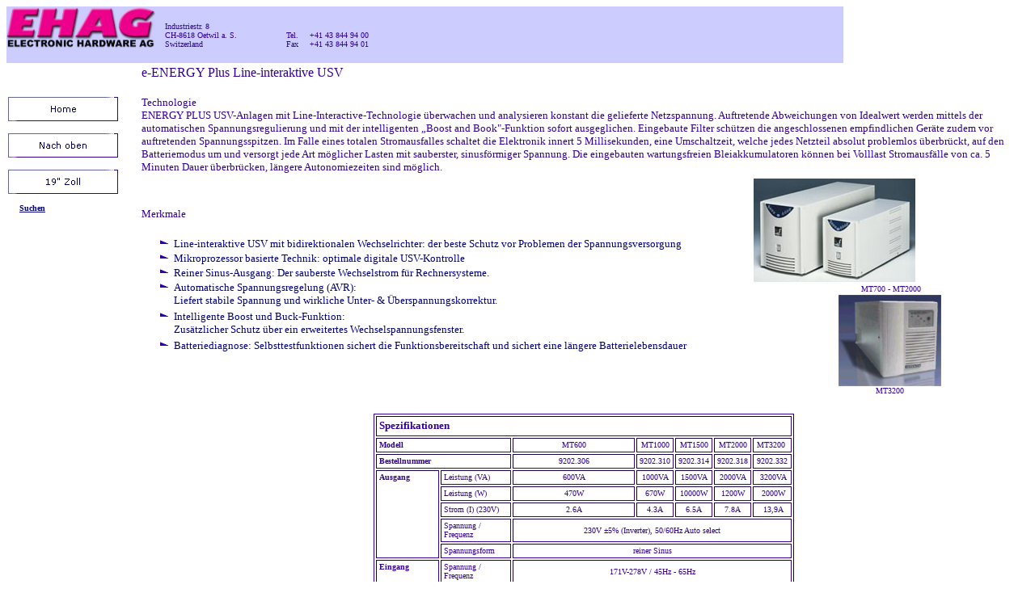

--- FILE ---
content_type: text/html
request_url: http://ehag.ch/HTML-Files/USV/energy_plus.htm
body_size: 4798
content:
<html>

<head>
<META http-equiv="Content-Type" content="text/html; charset=iso-8859-1">
<title>Fingerprint & Zutrittskontrolle durch EHAG Electronic Hardware - Zeiterfassung, USV, Schliesssysteme, Kartenleser, Identifikation</title>
<META NAME="description" CONTENT="Fingerprint & Zutrittskontrolle durch EHAG Electronic Hardware - Zeiterfassung, USV, Schliesssysteme, Kartenleser, Identifikation">
<META NAME="keywords" CONTENT="Zutrittskontrolle, Schliesssysteme, Fingerprint, Biometrie, Kartendrucker, Zeiterfassung, USV, RFID, Identifikation, Kartenleser, Identifikation, Zutrittskontrollen">
<META NAME="abstract" CONTENT="Fingerprint, Zeiterfassung, USV">
<META NAME="author" CONTENT="EHAG Electronic Hardware AG 8618 Oetwil am See">
<meta name="page-topic" content="Biometrie - Fingerprint - Zutrittskontrolle">
<meta name="robots" content="index, follow">
<meta name="dc.title" content="Fingerprint & Zutrittskontrolle durch EHAG Electronic Hardware - Zeiterfassung, USV, Schliesssysteme, Kartenleser, Identifikation">
<meta name="dc.description" content="Fingerprint & Zutrittskontrolle durch EHAG Electronic Hardware - Zeiterfassung, USV, Schliesssysteme, Kartenleser, Identifikation">
<meta name="dc.publisher" content="EHAG Electronic Hardware AG 8618 Oetwil am See - Fingerprint">
<meta name="dc.identifier" content="http://www.ehag.ch"><meta name="GENERATOR" content="Microsoft FrontPage 5.0">
<meta name="ProgId" content="FrontPage.Editor.Document">
<!--mstheme--><link rel="stylesheet" type="text/css" href="../../_themes/ehag/ehag1011.css"><meta name="Microsoft Theme" content="ehag 1011, default">
<meta name="Microsoft Border" content="tl, default">
</head>

<body><!--msnavigation--><table border="0" cellpadding="0" cellspacing="0" width="100%"><tr><td>
<table border="0" width="1035" height="64" bgcolor="#CCCCFF" style="border-collapse: collapse" cellpadding="0">
	<tr>
		<td width="188" rowspan="2" height="47">
		<img border="0" src="../../images/EHAG/EHAG_425-7,2x2,0-OU-blau.jpg" width="184" height="52"></td>
		<td width="144" height="43" rowspan="2" valign="bottom"><font size="1">
		Industriestr. 8<br>
		CH-8618 Oetwil a. S.<br>
		Switzerland</font></td>
		<td width="28" height="43" rowspan="2" valign="bottom"><font size="1">
		Tel.<br>
		Fax</font></td>
		<td width="181" height="23">&nbsp;</td>
		<td width="448" rowspan="2" height="47">&nbsp;</td>
	</tr>
	<tr>
		<td width="181" height="20" valign="bottom"><font size="1">+41 43 844 94 
		00<br>
		+41 43 844 94 01</font></td>
	</tr>
	<tr>
		<td width="1035" colspan="5" height="9">&nbsp;</td>
	</tr>
</table>

</td></tr><!--msnavigation--></table><!--msnavigation--><table border="0" cellpadding="0" cellspacing="0" width="100%"><tr><td valign="top" width="1%">
<p align="left">&nbsp;</p>
<p align="left">
<script language="JavaScript"><!--
MSFPhover = 
  (((navigator.appName == "Netscape") && 
  (parseInt(navigator.appVersion) >= 3 )) || 
  ((navigator.appName == "Microsoft Internet Explorer") && 
  (parseInt(navigator.appVersion) >= 4 ))); 
function MSFPpreload(img) 
{
  var a=new Image(); a.src=img; return a; 
}
// --></script><script language="JavaScript"><!--
if(MSFPhover) { MSFPnav1n=MSFPpreload("../../_derived/home_cmp_ehag010_vbtn.gif"); MSFPnav1h=MSFPpreload("../../_derived/home_cmp_ehag010_vbtn_a.gif"); }
// --></script><a href="../../" language="JavaScript" onmouseover="if(MSFPhover) document['MSFPnav1'].src=MSFPnav1h.src" onmouseout="if(MSFPhover) document['MSFPnav1'].src=MSFPnav1n.src"><img src="../../_derived/home_cmp_ehag010_vbtn.gif" width="140" height="45" border="0" alt="Home" name="MSFPnav1"></a><br><script language="JavaScript"><!--
if(MSFPhover) { MSFPnav2n=MSFPpreload("../../_derived/up_cmp_ehag010_vbtn.gif"); MSFPnav2h=MSFPpreload("../../_derived/up_cmp_ehag010_vbtn_a.gif"); }
// --></script><a href="usv-anla.htm" language="JavaScript" onmouseover="if(MSFPhover) document['MSFPnav2'].src=MSFPnav2h.src" onmouseout="if(MSFPhover) document['MSFPnav2'].src=MSFPnav2n.src"><img src="../../_derived/up_cmp_ehag010_vbtn.gif" width="140" height="45" border="0" alt="Nach oben" name="MSFPnav2"></a><br><script language="JavaScript"><!--
if(MSFPhover) { MSFPnav3n=MSFPpreload("_derived/19_zoll.htm_cmp_ehag010_vbtn.gif"); MSFPnav3h=MSFPpreload("_derived/19_zoll.htm_cmp_ehag010_vbtn_a.gif"); }
// --></script><a href="19_zoll.htm" language="JavaScript" onmouseover="if(MSFPhover) document['MSFPnav3'].src=MSFPnav3h.src" onmouseout="if(MSFPhover) document['MSFPnav3'].src=MSFPnav3n.src"><img src="_derived/19_zoll.htm_cmp_ehag010_vbtn.gif" width="140" height="45" border="0" alt="19&quot; Zoll" name="MSFPnav3"></a>&nbsp;&nbsp;
<em>&nbsp;</em><font size="1"><a href="../../search.htm"><font color="#000080"><b>Suchen</b></font></a></font>
</p>

</td><td valign="top" width="24"></td><!--msnavigation--><td valign="top"><table border="0" width="100%">
  <tr>
    <td width="100%">



      <h2><font face="Verdana" size="3">e-ENERGY Plus Line-interaktive USV</font></h2>
      <b>
      <h3 style="margin-top: 0; margin-bottom: 0"><font face="Verdana" size="2">
      Technologie
      </font></h3>
</b>
      <p style="margin-top: 0; margin-bottom: 0"><font face="Verdana" size="2">ENERGY PLUS USV-Anlagen mit Line-Interactive-Technologie überwachen und
analysieren konstant die gelieferte Netzspannung. Auftretende Abweichungen von
Idealwert werden mittels der automatischen Spannungsregulierung und mit der
intelligenten &#8222;Boost and Book&quot;-Funktion sofort ausgeglichen. Eingebaute
Filter schützen die angeschlossenen empfindlichen Geräte zudem vor
auftretenden Spannungsspitzen. Im Falle eines totalen Stromausfalles schaltet
die Elektronik innert 5 Millisekunden, eine Umschaltzeit, welche jedes Netzteil
absolut problemlos überbrückt, auf den Batteriemodus um und versorgt jede Art
möglicher Lasten mit sauberster, sinusförmiger Spannung. Die eingebauten
wartungsfreien Bleiakkumulatoren können bei Volllast Stromausfälle von ca. 5
Minuten Dauer überbrücken, längere Autonomiezeiten sind möglich.<br>
      </font></p>
    </td>
  </tr>
</table>
      <b>
      <table border="0" width="100%">
        <tr>
          <td width="69%">
      <b>
      <h3><font size="2" face="Verdana">Merkmale</font></h3>
      	<ul>
			<li></b><font color="#000080" face="Verdana" size="2">Line-interaktive USV mit bidirektionalen
  Wechselrichter:
  der beste Schutz vor Problemen der Spannungsversorgung</font>
      </li>
			<li><font color="#000080" face="Verdana" size="2">Mikroprozessor basierte Technik: optimale digitale
  USV-Kontrolle</font>
      </li>
			<li><font color="#000080" face="Verdana" size="2">Reiner Sinus-Ausgang: Der sauberste Wechselstrom für
  Rechnersysteme.</font>
      </li>
			<li><font color="#000080" face="Verdana" size="2">Automatische Spannungsregelung (AVR):<br>
  Liefert stabile Spannung und wirkliche Unter- &amp; Überspannungskorrektur.</font>
      		</li>
			<li><font color="#000080" face="Verdana" size="2">Intelligente Boost und Buck-Funktion:<br>
  Zusätzlicher Schutz über ein erweitertes Wechselspannungsfenster.</font>
      </li>
			<li><font color="#000080" face="Verdana" size="2">Batteriediagnose: Selbsttestfunktionen sichert die
  Funktionsbereitschaft und sichert eine längere Batterielebensdauer</font>
      </li>
			</ul>
			</td>
          <td width="31%"><img border="0" src="../../prod/ups/eff/images/MTSerie_200x128.jpg" width="200" height="128">
            <p style="margin: 0" align="center"><font face="Verdana" size="2">&nbsp;</font><font face="Verdana" size="1">MT700
            - MT2000</font><font face="Verdana" size="2"><br>
            </font></p>
            <p align="center" style="margin-top: 0; margin-bottom: 0"><font face="Verdana"><img border="0" src="../../images/MainPower/MT3000-150w.jpg" align="middle" width="127" height="113"></font></p>
            <p align="center" style="margin: 0"><font size="1" face="Verdana">MT3200</font></p>
          </td>
        </tr>
      </table>
</b>
<p style="margin-left: 22; margin-top: 1; margin-bottom: 1">&nbsp;</p>
<div align="center">
  <center><table border="1" height="732" width="520">
  <col width="208" style="mso-width-source:userset;mso-width-alt:7606;width:156pt">
  <col width="346" style="mso-width-source:userset;mso-width-alt:12653;width:260pt">
  <col width="355" style="mso-width-source:userset;mso-width-alt:12982;width:266pt">
  <col width="56" style="mso-width-source:userset;mso-width-alt:2048;width:42pt">
  <col width="63" span="2" style="mso-width-source:userset;mso-width-alt:2304;
 width:47pt">
  <tr height="17" style="height:12.75pt">
    <td height="15" colspan="7" width="100%" valign="top">
      <p style="margin: 2"><font size="2" face="Verdana"><b>Spezifikationen</b></font></td>
  </tr>
  <tr height="17" style="height:12.75pt">
    <td height="15" colspan="2" width="40%" valign="top">
      <p style="margin-left: 2; margin-right: 2; margin-top: 1; margin-bottom: 1"><b><font face="Verdana" size="1">Modell</font></b></p>
    </td>
    <td align="center" height="15" width="12%" valign="middle">
      <p style="margin-left: 2; margin-right: 2; margin-top: 1; margin-bottom: 1"><font face="Verdana" size="1">MT600</font></p>
    </td>
    <td align="center" height="15" width="12%" valign="middle">
      <p style="margin-left: 2; margin-right: 2; margin-top: 1; margin-bottom: 1"><font face="Verdana" size="1">MT1000</font></p>
    </td>
    <td align="center" height="15" width="12%" valign="middle">
      <p style="margin-left: 2; margin-right: 2; margin-top: 1; margin-bottom: 1"><font face="Verdana" size="1">MT1500</font></p>
    </td>
    <td align="center" height="15" width="12%" valign="middle"><p style="margin-left: 2; margin-right: 2; margin-top: 1; margin-bottom: 1"><font face="Verdana" size="1">MT2000</font></p>
    </td>
    <td align="center" height="15" width="12%" valign="middle">
      <p style="margin-left: 2; margin-right: 2; margin-top: 1; margin-bottom: 1"><font size="1" face="Verdana">MT3200&nbsp;</font></td>
  </tr>
  <tr height="17" style="height:12.75pt">
    <td height="15" colspan="2" width="40%" valign="top">
      <p style="margin-left: 2; margin-right: 2; margin-top: 1; margin-bottom: 1"><b><font face="Verdana" size="1">Bestellnummer</font></b></p>
    </td>
    <td align="center" x:num="9202.3060000000005" height="15" width="12%" valign="middle">
      <p style="margin-left: 2; margin-right: 2; margin-top: 1; margin-bottom: 1"><font face="Verdana" size="1">9202.306</font></p>
    </td>
    <td align="center" x:num="9202.3060000000005" height="15" width="12%" valign="middle">
      <p style="margin-left: 2; margin-right: 2; margin-top: 1; margin-bottom: 1"><font face="Verdana" size="1">9202.310</font></p>
    </td>
    <td align="center" x:num="9202.3140000000003" height="15" width="12%" valign="middle">
      <p style="margin-left: 2; margin-right: 2; margin-top: 1; margin-bottom: 1"><font face="Verdana" size="1">9202.314</font></p>
    </td>
    <td align="center" x:num="9202.3179999999993" height="15" width="12%" valign="middle">
      <p style="margin-left: 2; margin-right: 2; margin-top: 1; margin-bottom: 1"><font face="Verdana" size="1">9202.318</font></p>
    </td>
    <td align="center" x:num="9202.3179999999993" height="15" width="12%" valign="middle"><p style="margin-left: 2; margin-right: 2; margin-top: 1; margin-bottom: 1"><font size="1" face="Verdana">9202.332</font></td>
  </tr>
  <tr height="17" style="height:12.75pt">
    <td height="99" width="20%" rowspan="5" valign="top">
      <p style="margin-left: 2; margin-right: 2; margin-top: 1; margin-bottom: 1"><b><font face="Verdana" size="1">Ausgang</font></b></p>
    </td>
    <td height="15" width="20%">
      <p style="margin-left: 2; margin-right: 2; margin-top: 1; margin-bottom: 1"><font face="Verdana" size="1">Leistung (VA)</font></p>
    </td>
    <td align="center" height="15" width="12%" valign="middle">
      <p style="margin-left: 2; margin-right: 2; margin-top: 1; margin-bottom: 1"><font face="Verdana" size="1">600VA</font></p>
    </td>
    <td align="center" height="15" width="12%" valign="middle">
      <p style="margin-left: 2; margin-right: 2; margin-top: 1; margin-bottom: 1"><font face="Verdana" size="1">1000VA</font></p>
    </td>
    <td align="center" height="15" width="12%" valign="middle">
      <p style="margin-left: 2; margin-right: 2; margin-top: 1; margin-bottom: 1"><font face="Verdana" size="1">1500VA</font></p>
    </td>
    <td align="center" height="15" width="12%" valign="middle">
      <p style="margin-left: 2; margin-right: 2; margin-top: 1; margin-bottom: 1"><font face="Verdana" size="1">2000VA</font></p>
    </td>
    <td align="center" height="15" width="12%" valign="middle">
      <p style="margin-left: 2; margin-right: 2; margin-top: 1; margin-bottom: 1"><font size="1" face="Verdana">&nbsp;3200VA</font></td>
  </tr>
  <tr height="17" style="height:12.75pt">
    <td height="15" width="20%">
      <p style="margin-left: 2; margin-right: 2; margin-top: 1; margin-bottom: 1"><font face="Verdana" size="1">Leistung (W)</font></p>
    </td>
    <td align="center" height="15" width="12%" valign="middle">
      <p style="margin-left: 2; margin-right: 2; margin-top: 1; margin-bottom: 1"><font face="Verdana" size="1">470W</font></p>
    </td>
    <td align="center" height="15" width="12%" valign="middle">
      <p style="margin-left: 2; margin-right: 2; margin-top: 1; margin-bottom: 1"><font face="Verdana" size="1">670W</font></p>
    </td>
    <td align="center" height="15" width="12%" valign="middle">
      <p style="margin-left: 2; margin-right: 2; margin-top: 1; margin-bottom: 1"><font face="Verdana" size="1">10000W</font></p>
    </td>
    <td align="center" height="15" width="12%" valign="middle">
      <p style="margin-left: 2; margin-right: 2; margin-top: 1; margin-bottom: 1"><font face="Verdana" size="1">1200W</font></p>
    </td>
    <td align="center" height="15" width="12%" valign="middle">
      <p style="margin-left: 2; margin-right: 2; margin-top: 1; margin-bottom: 1"><font size="1" face="Verdana">&nbsp;2000W</font></td>
  </tr>
  <tr height="17" style="height:12.75pt">
    <td height="15" width="20%">
      <p style="margin-left: 2; margin-right: 2; margin-top: 1; margin-bottom: 1"><font face="Verdana" size="1">Strom (I) (230V)</font></p>
    </td>
    <td align="center" height="15" width="12%" valign="middle">
      <p style="margin-left: 2; margin-right: 2; margin-top: 1; margin-bottom: 1"><font face="Verdana" size="1">2.6A</font></p>
    </td>
    <td align="center" height="15" width="12%" valign="middle">
      <p style="margin-left: 2; margin-right: 2; margin-top: 1; margin-bottom: 1"><font face="Verdana" size="1">4.3A</font></p>
    </td>
    <td align="center" height="15" width="12%" valign="middle">
      <p style="margin-left: 2; margin-right: 2; margin-top: 1; margin-bottom: 1"><font face="Verdana" size="1">6.5A</font></p>
    </td>
    <td align="center" height="15" width="12%" valign="middle">
      <p style="margin-left: 2; margin-right: 2; margin-top: 1; margin-bottom: 1"><font face="Verdana" size="1">7.8A</font></p>
    </td>
    <td align="center" height="15" width="12%" valign="middle">
      <p style="margin-left: 2; margin-right: 2; margin-top: 1; margin-bottom: 1"><font size="1" face="Verdana">&nbsp;13,9A</font></td>
  </tr>
  <tr height="17" style="height:12.75pt">
    <td height="15" width="20%">
      <p style="margin-left: 2; margin-right: 2; margin-top: 1; margin-bottom: 1"><font face="Verdana" size="1">Spannung / Frequenz</font></p>
    </td>
    <td x:str="230V ±5% (Inverter), 50/60Hz Auto select " align="center" colspan="5" height="15" width="60%">
      <p style="margin-left: 2; margin-right: 2; margin-top: 1; margin-bottom: 1"><font face="Verdana" size="1">230V
      ±5% (Inverter), 50/60Hz Auto select</font></p>
    </td>
  </tr>
  <tr height="17" style="height:12.75pt">
    <td height="15" width="20%">
      <p style="margin-left: 2; margin-right: 2; margin-top: 1; margin-bottom: 1"><font face="Verdana" size="1">Spannungsform</font></p>
    </td>
    <td align="center" colspan="5" height="15" width="60%">
      <p style="margin-left: 2; margin-right: 2; margin-top: 1; margin-bottom: 1"><font face="Verdana" size="1">reiner
      Sinus</font></p>
    </td>
  </tr>
  <tr height="17" style="height:12.75pt">
    <td height="36" width="20%" rowspan="2" valign="top">
      <p style="margin-left: 2; margin-right: 2; margin-top: 1; margin-bottom: 1"><b><font face="Verdana" size="1">Eingang</font></b></p>
    </td>
    <td height="15" width="20%">
      <p style="margin-left: 2; margin-right: 2; margin-top: 1; margin-bottom: 1"><font face="Verdana" size="1">Spannung / Frequenz</font></p>
    </td>
    <td align="center" colspan="5" height="15" width="60%">
      <p style="margin-left: 2; margin-right: 2; margin-top: 1; margin-bottom: 1"><font face="Verdana" size="1">171V-278V / 45Hz - 65Hz</font></p>
    </td>
  </tr>
  <tr height="17" style="height:12.75pt">
    <td x:str="Boost &amp; Buck " height="15" width="20%">
      <p style="margin-left: 2; margin-right: 2; margin-top: 1; margin-bottom: 1"><font face="Verdana" size="1">Boost &amp; Buck</font></p>
    </td>
    <td align="center" colspan="5" height="15" width="60%">
      <p style="margin-left: 2; margin-right: 2; margin-top: 1; margin-bottom: 1"><font face="Verdana" size="1">± 13%</font></p>
    </td>
  </tr>
  <tr height="17" style="height:12.75pt">
    <td height="15" colspan="2" width="40%" valign="top">
      <p style="margin-left: 2; margin-right: 2; margin-top: 1; margin-bottom: 1"><font face="Verdana"><b><font size="1">Umschaltzeit
      </font> </b> <font size="1"> (Netz zu USV (typ.))</font></font></p>
    </td>
    <td align="center" colspan="5" height="15" width="60%">
      <p style="margin-left: 2; margin-right: 2; margin-top: 1; margin-bottom: 1"><font face="Verdana" size="1">5ms bei Stromausfall /<span style="mso-spacerun: yes">&nbsp;
      </span>ms bei Über- oder Unterspannung</font></p>
    </td>
  </tr>
  <tr height="17" style="height:12.75pt">
    <td height="141" width="20%" rowspan="7" valign="top">
      <p style="margin-left: 2; margin-right: 2; margin-top: 1; margin-bottom: 1"><b><font face="Verdana" size="1">Batterien</font></b></p>
    </td>
    <td height="15" width="20%">
      <p style="margin-left: 2; margin-right: 2; margin-top: 1; margin-bottom: 1"><font face="Verdana" size="1">Autonomie</font></p>
    </td>
    <td align="center" height="15" width="12%">
      <p align="center" style="margin-left: 2; margin-right: 2; margin-top: 1; margin-bottom: 1"><font face="Verdana" size="1">8 min.</font></p>
    </td>
    <td align="center" height="15" width="12%">
      <p style="margin-left: 2; margin-right: 2; margin-top: 1; margin-bottom: 1"><font face="Verdana" size="1">5 min.</font></p>
    </td>
    <td align="center" height="15" width="12%">
      <p style="margin-left: 2; margin-right: 2; margin-top: 1; margin-bottom: 1"><font face="Verdana" size="1">5 min.</font></p>
    </td>
    <td align="center" height="15" width="12%">
      <p style="margin-left: 2; margin-right: 2; margin-top: 1; margin-bottom: 1"><font face="Verdana" size="1">5 min.</font></p>
    </td>
    <td align="center" height="15" width="12%">
      <p style="margin-left: 2; margin-right: 2; margin-top: 1; margin-bottom: 1"><font size="1" face="Verdana">8min</font></td>
  </tr>
  <tr height="17" style="height:12.75pt">
    <td height="15" width="20%">
      <p style="margin-left: 2; margin-right: 2; margin-top: 1; margin-bottom: 1"><font face="Verdana" size="1">Erweiterung</font></p>
    </td>
    <td align="center" height="15" colspan="5" width="60%">
      <p style="margin-left: 2; margin-right: 2; margin-top: 1; margin-bottom: 1"><font face="Verdana" size="1">möglich</font></p>
    </td>
  </tr>
  <tr height="17" style="height:12.75pt">
    <td height="15" width="20%">
      <p style="margin-left: 2; margin-right: 2; margin-top: 1; margin-bottom: 1"><font face="Verdana" size="1">Spannung</font></p>
    </td>
    <td align="center" height="15" width="100%">
      <p style="margin-left: 2; margin-right: 2; margin-top: 1; margin-bottom: 1"><font face="Verdana" size="1">24V=</font></p>
    </td>
    <td align="center" height="15" width="100%">
      <p style="margin-left: 2; margin-right: 2; margin-top: 1; margin-bottom: 1"><font face="Verdana" size="1">36V=</font></p>
    </td>
    <td align="center" height="15" width="100%">
      <p style="margin-left: 2; margin-right: 2; margin-top: 1; margin-bottom: 1"><font face="Verdana" size="1">48V=</font></p>
    </td>
    <td align="center" height="15" width="100%">
      <p style="margin-left: 2; margin-right: 2; margin-top: 1; margin-bottom: 1"><font face="Verdana" size="1">60V=</font></p>
    </td>
    <td align="center" height="15" width="100%">
      <p style="margin-left: 2; margin-right: 2; margin-top: 1; margin-bottom: 1"><font size="1" face="Verdana">96V=</font></td>
  </tr>
  <tr height="17" style="height:12.75pt">
    <td height="15" width="20%">
      <p style="margin-left: 2; margin-right: 2; margin-top: 1; margin-bottom: 1"><font face="Verdana" size="1">Type</font></p>
    </td>
    <td align="center" colspan="5" height="15" width="60%">
      <p style="margin-left: 2; margin-right: 2; margin-top: 1; margin-bottom: 1"><font face="Verdana" size="1">12V/7Ah Bleiakkus, wartungsfrei</font></p>
    </td>
  </tr>
  <tr height="17" style="height:12.75pt">
    <td height="15" width="20%">
      <p style="margin-left: 2; margin-right: 2; margin-top: 1; margin-bottom: 1"><font face="Verdana" size="1">Wiederaufladezeit</font></p>
    </td>
    <td align="center" colspan="5" height="15" width="60%">
      <p style="margin-left: 2; margin-right: 2; margin-top: 1; margin-bottom: 1"><font face="Verdana" size="1">8 - 10 Stunden (für 80% Kapazität)</font></p>
    </td>
  </tr>
  <tr height="17" style="height:12.75pt">
    <td height="15" width="20%">
      <p style="margin-left: 2; margin-right: 2; margin-top: 1; margin-bottom: 1"><font face="Verdana" size="1">Schutzschaltung</font></p>
    </td>
    <td align="center" colspan="5" height="15" width="60%">
      <p style="margin-left: 2; margin-right: 2; margin-top: 1; margin-bottom: 1"><font face="Verdana" size="1">gegen Überladung und
      Tiefentladung</font></p>
    </td>
  </tr>
  <tr height="17" style="height:12.75pt">
    <td height="15" width="20%">
      <p style="margin-left: 2; margin-right: 2; margin-top: 1; margin-bottom: 1"><font face="Verdana" size="1">Test</font></p>
    </td>
    <td align="center" colspan="5" height="15" width="60%">
      <p style="margin-left: 2; margin-right: 2; margin-top: 1; margin-bottom: 1"><font face="Verdana" size="1">automatisch oder manuell</font></p>
    </td>
  </tr>
  <tr height="17" style="height:12.75pt">
    <td height="15" colspan="2" width="40%" valign="top">
      <p style="margin-left: 2; margin-right: 2; margin-top: 1; margin-bottom: 1"><b><font face="Verdana" size="1">Wirkungsgrad</font></b></p>
    </td>
    <td align="center" colspan="5" height="15" width="60%">
      <p style="margin-left: 2; margin-right: 2; margin-top: 1; margin-bottom: 1"><font face="Verdana" size="1">&gt;95%
      (typ.)</font></p>
    </td>
  </tr>
  <tr height="17" style="height:12.75pt">
    <td height="15" colspan="2" width="40%" valign="top">
      <p style="margin-left: 2; margin-right: 2; margin-top: 1; margin-bottom: 1"><b><font face="Verdana" size="1">Geräusch</font></b></p>
    </td>
    <td align="center" colspan="5" height="15" width="60%">
      <p style="margin-left: 2; margin-right: 2; margin-top: 1; margin-bottom: 1"><font face="Verdana" size="1">&lt;40dB</font></p>
    </td>
  </tr>
  <tr height="17" style="height:12.75pt">
    <td height="36" width="20%" rowspan="2" valign="top">
      <p style="margin-left: 2; margin-right: 2; margin-top: 1; margin-bottom: 1"><b><font face="Verdana" size="1">LED-Anzeige</font></b></p>
    </td>
    <td height="15" width="20%">
      <p style="margin-left: 2; margin-right: 2; margin-top: 1; margin-bottom: 1"><font face="Verdana" size="1">USV Status</font></p>
    </td>
    <td align="center" colspan="5" height="15" width="60%">
      <p style="margin-left: 2; margin-right: 2; margin-top: 1; margin-bottom: 1"><font face="Verdana" size="1">Normal, Batterie,
      AVR, Batterie
      schlecht, Batterie entladen</font></p>
    </td>
  </tr>
  <tr height="17" style="height:12.75pt">
    <td height="15" width="20%">
      <p style="margin-left: 2; margin-right: 2; margin-top: 1; margin-bottom: 1"><font face="Verdana" size="1">Last Status</font></p>
    </td>
    <td align="center" colspan="5" height="15" width="60%">
      <p style="margin-left: 2; margin-right: 2; margin-top: 1; margin-bottom: 1"><font face="Verdana" size="1">20%, 50%, 100%, Überlast, Fehler</font></p>
    </td>
  </tr>
  <tr height="17" style="height:12.75pt">
    <td height="15" colspan="2" width="40%" valign="top">
      <p style="margin-left: 2; margin-right: 2; margin-top: 1; margin-bottom: 1"><b><font face="Verdana" size="1">Alarm</font></b></p>
    </td>
    <td align="center" colspan="5" height="15" width="60%">
      <p style="margin-left: 2; margin-right: 2; margin-top: 1; margin-bottom: 1"><font face="Verdana" size="1">Signalgeber
      (Buzzer)</font></p>
    </td>
  </tr>
  <tr height="17" style="height:12.75pt">
    <td height="15" colspan="2" width="40%" valign="top">
      <p style="margin-left: 2; margin-right: 2; margin-top: 1; margin-bottom: 1"><b><font face="Verdana" size="1">Integrierte Systemfunktionen</font></b></p>
    </td>
    <td align="center" colspan="5" height="15" width="60%">
      <p style="margin-left: 2; margin-right: 2; margin-top: 1; margin-bottom: 1"><font face="Verdana" size="1">Auto-Restart, Start ab Batterie,
      Auto Start-up</font></p>
    </td>
  </tr>
  <tr height="17" style="height:12.75pt">
    <td height="15" colspan="2" width="40%" valign="top">
      <p style="margin-left: 2; margin-right: 2; margin-top: 1; margin-bottom: 1"><b><font face="Verdana" size="1">Schutz</font></b></p>
    </td>
    <td x:str="Überlast, Überspannung, Transienten (ANSI/IEEE587 C) " align="center" colspan="5" height="15" width="60%">
      <p style="margin-left: 2; margin-right: 2; margin-top: 1; margin-bottom: 1"><font face="Verdana" size="1">Überlast,
      Überspannung, Transienten (ANSI/IEEE587 C)</font></p>
    </td>
  </tr>
  <tr height="17" style="height:12.75pt">
    <td height="13" colspan="2" width="40%" valign="top">
      <p style="margin-left: 2; margin-right: 2; margin-top: 1; margin-bottom: 1"><b><font size="1" face="Verdana">Überlast</font></b></td>
    <td x:str="Überlast, Überspannung, Transienten (ANSI/IEEE587 C) " align="center" colspan="5" height="13" width="60%"><font size="1" face="Verdana">110%
      für 10 - 25 Sekunden</font></td>
  </tr>
  <tr height="17" style="height:12.75pt">
    <td height="36" width="20%" rowspan="2" valign="top">
      <p style="margin-left: 2; margin-right: 2; margin-top: 1; margin-bottom: 1"><b><font face="Verdana" size="1">Zulassungen</font></b></p>
    </td>
    <td height="15" width="20%">
      <p style="margin-left: 2; margin-right: 2; margin-top: 1; margin-bottom: 1"><font face="Verdana" size="1">EMC/LVD</font></p>
    </td>
    <td align="center" colspan="5" height="15" width="60%">
      <p style="margin-left: 2; margin-right: 2; margin-top: 1; margin-bottom: 1"><font face="Verdana" size="1">EN50091-2/ EN50091-1</font></p>
    </td>
  </tr>
  <tr height="17" style="height:12.75pt">
    <td height="15" width="20%">
      <p style="margin-left: 2; margin-right: 2; margin-top: 1; margin-bottom: 1"><font face="Verdana" size="1">Prüfungent</font></p>
    </td>
    <td align="center" colspan="5" height="15" width="60%">
      <p style="margin-left: 2; margin-right: 2; margin-top: 1; margin-bottom: 1"><font face="Verdana" size="1">TUV,
      CE, GS, UL, FCC</font></p>
    </td>
  </tr>
  <tr height="17" style="height:12.75pt">
    <td height="15" colspan="2" width="40%" valign="top">
      <p style="margin-left: 2; margin-right: 2; margin-top: 1; margin-bottom: 1"><b><font face="Verdana" size="1">Kommunikation</font></b></p>
    </td>
    <td align="center" colspan="5" height="15" width="60%">
      <p style="margin-left: 2; margin-right: 2; margin-top: 1; margin-bottom: 1"><font face="Verdana" size="1">D-Sub9 Buchse,<span style="mso-spacerun: yes">&nbsp;
      </span>LAN/RS-232,<span style="mso-spacerun: yes">&nbsp; </span>Netsafe,
      SNMP-Adapter</font></p>
    </td>
  </tr>
  <tr height="17" style="height:12.75pt">
    <td height="15" colspan="2" width="40%" valign="top">
      <p style="margin-left: 2; margin-right: 2; margin-top: 1; margin-bottom: 1"><b><font face="Verdana" size="1">Zubehör, Optionen</font></b></p>
    </td>
    <td align="center" height="15" colspan="5" width="60%">
      <p style="margin-left: 2; margin-right: 2; margin-top: 1; margin-bottom: 1"><font face="Verdana" size="1">Batterieerweiterung ,
      19&quot;-Rackeinbau , Bypass</font></p>
    </td>
  </tr>
  <tr height="17" style="height:12.75pt">
    <td height="16" x:str="Gewicht (mit Batterien / kg) " colspan="2" width="40%" valign="middle">
      <p style="margin-left: 2; margin-right: 2; margin-top: 1; margin-bottom: 1"><b><font face="Verdana" size="1">Dimensionen
      (BxHxT) (cm)</font></b></td>
    <td x:num height="16" width="12%" valign="middle" align="center">
      <p style="margin-left: 2; margin-right: 2; margin-top: 1; margin-bottom: 1"><font face="Verdana" size="1">12x16x36</font></td>
    <td x:num height="16" width="36%" valign="middle" align="center" colspan="3">
      <p style="margin-left: 2; margin-right: 2; margin-top: 1; margin-bottom: 1"><font face="Verdana" size="1">16x20x45</font></td>
    <td align="center" x:num height="16" width="12%" valign="middle">
      <p style="margin-left: 2; margin-right: 2; margin-top: 1; margin-bottom: 1"><font face="Verdana" size="1">18x20x51</font></td>
  </tr>
  <tr height="17" style="height:12.75pt">
    <td height="16" x:str="Gewicht (mit Batterien / kg) " colspan="2" width="40%" valign="top">
      <p style="margin-left: 2; margin-right: 2; margin-top: 1; margin-bottom: 1"><b><font face="Verdana" size="1">Gewicht
      (mit Batterien / kg)</font></b></p>
    </td>
    <td x:num height="16" width="12%" valign="top" align="center">
      <p style="margin-left: 2; margin-right: 2; margin-top: 1; margin-bottom: 1"><font face="Verdana" size="1">14.5</font></p>
    </td>
    <td x:num height="16" width="12%" valign="top" align="center">
      <p style="margin-left: 2; margin-right: 2; margin-top: 1; margin-bottom: 1"><font face="Verdana" size="1">21.5</font></p>
    </td>
    <td align="center" x:num height="16" width="12%" valign="top">
      <p style="margin-left: 2; margin-right: 2; margin-top: 1; margin-bottom: 1"><font face="Verdana" size="1">24.6</font></p>
    </td>
    <td align="center" x:num height="16" width="12%" valign="top">
      <p style="margin-left: 2; margin-right: 2; margin-top: 1; margin-bottom: 1"><font face="Verdana" size="1">28.7</font></p>
    </td>
    <td align="center" x:num height="16" width="12%" valign="top">
      <p style="margin-left: 2; margin-right: 2; margin-top: 1; margin-bottom: 1"><font size="1" face="Verdana">34</font></td>
  </tr>
  <tr height="17" style="height:12.75pt">
    <td height="15" colspan="2" width="40%" valign="top">
      <p style="margin-left: 2; margin-right: 2; margin-top: 1; margin-bottom: 1"><b><font face="Verdana" size="1">Umgebungstemperatur</font></b></p>
    </td>
    <td align="center" height="15" colspan="5" width="60%">
      <p style="margin-left: 2; margin-right: 2; margin-top: 1; margin-bottom: 1"><font face="Verdana" size="1">0 - 40C</font></p>
    </td>
  </tr>
  <tr height="17" style="height:12.75pt">
    <td height="15" colspan="2" width="40%" valign="top">
      <p style="margin-left: 2; margin-right: 2; margin-top: 1; margin-bottom: 1"><b><font face="Verdana" size="1">Feuchtigkeit</font></b></p>
    </td>
    <td align="center" height="15" colspan="5" width="60%">
      <p style="margin-left: 2; margin-right: 2; margin-top: 1; margin-bottom: 1"><font face="Verdana" size="1">0 - 95% nicht kondensierend</font></p>
    </td>
  </tr>
  <tr height="17" style="height:12.75pt">
    <td height="21" colspan="7" width="100%" valign="top">
      <p style="margin-left: 2; margin-right: 2; margin-top: 4; margin-bottom: 4"><font size="1" face="Verdana">Änderungen
      die dem technischen Fortschritt dienen sowie Irrtum vorbehalten</font></td>
  </tr>
</table></center>
</div>
<p style="margin-left: 2; margin-right: 2; margin-top: 1; margin-bottom: 1">&nbsp; </p>
<table border="0" width="100%" height="126">
  <tr>
    <td width="12%" height="35"><img border="0" src="../../prod/ups/eff/images/MTSerie_60x38.jpg" width="60" height="38"></td>
    <td width="33%" height="35"><font face="Verdana" size="1">Datenblatt MT-700
      - 2000</font></td>
    <td width="55%" height="35"><a href="../../PDF-Files/Main%20Power/MT,%20LT-Series.pdf"><font face="Verdana" size="1"><img border="0" src="../../images/Diverse/pdficonsmall.gif" width="28" height="31"></font></a>
      <font face="Verdana" size="1"> 41kB</font></td>
  </tr>
  <tr>
    <td width="12%" height="20"><img border="0" src="../../prod/ups/eff/images/MT3000-60x50.jpg" width="60" height="50"></td>
    <td width="33%" height="20"><font face="Verdana" size="1">Datenblatt MT3000</font></td>
    <td width="55%" height="20"><a href="../../PDF-Files/Main%20Power/MT3000S°.pdf"><font face="Verdana" size="1"><img border="0" src="../../images/Diverse/pdficonsmall.gif" width="28" height="31"></font></a>
      <font face="Verdana" size="1"> 102kB</font></td>
  </tr>
</table><table border="0" width="100%" cellspacing="0">
  <tr>
    <td width="60%" bgcolor="#C0C0C0"><font size="1">Copyright © 2002 EHAG</font></td>
    <td width="40%" bgcolor="#C0C0C0">
      <p align="right"><a href="javascript:history.go(-1)">
		<img border="0" src="../../images/Diverse/back.gif" width="20" height="20"></a><a href="#top"><img border="0" src="../../images/Diverse/btop.gif" width="20" height="20"></a></td>
  </tr>
</table><!--msnavigation--></td></tr><!--msnavigation--></table></body></html>

--- FILE ---
content_type: text/css
request_url: http://ehag.ch/_themes/ehag/ehag1011.css
body_size: 1284
content:
.mstheme     { separator-image: url(atlrule.gif); list-image-1: url(atlbull2.gif); 
               list-image-2: url(atlbull2.gif); list-image-3: 
               url(atlbull3.gif); navbutton-horiz-normal: url(tlvbs.gif); 
               navbutton-horiz-hovered: url(tlvbh.gif); 
               navbutton-horiz-pushed: url(tlvbp.gif); navbutton-vert-normal: 
               url(tlvbs.gif); navbutton-vert-hovered: url(tlvbh.gif); 
               navbutton-vert-pushed: url(tlvbp.gif); navbutton-home-normal: 
               url(tlhomes.gif); navbutton-home-hovered: url(tlhomeh.gif); 
               navbutton-home-pushed: url(tlhomes.gif); 
               navbutton-next-normal: url(tlnexts.gif); 
               navbutton-next-hovered: url(tlnexth.gif); 
               navbutton-next-pushed: url(tlnexts.gif); 
               navbutton-prev-normal: url(tlprevs.gif); 
               navbutton-prev-hovered: url(tlprevh.gif); 
               navbutton-prev-pushed: url(tlprevs.gif); navbutton-up-normal: 
               url(tlups.gif); navbutton-up-hovered: url(tluph.gif); 
               navbutton-up-pushed: url(tlups.gif) }
.mstheme-bannertxt { font-family: Verdana, Arial, Helvetica; color: rgb(0, 0, 102); font-size: 6; 
               font-style: normal; font-weight: normal; text-align: center; 
               vertical-align: middle }
.mstheme-horiz-navtxt { font-family: Verdana; color: rgb(0, 0, 102); font-size: 1; font-style: normal; 
               font-weight: normal; text-align: center; vertical-align: middle }
.mstheme-vert-navtxt { font-family: Verdana; color: rgb(0, 0, 102); font-size: 1; font-style: normal; 
               font-weight: normal; text-align: center; vertical-align: middle }
.mstheme-navtxthome { font-family: Verdana; color: rgb(0, 0, 102); font-size: 1; font-style: normal; 
               font-weight: normal; text-align: center; vertical-align: middle }
.mstheme-navtxtnext { font-family: Verdana; color: rgb(0, 0, 102); font-size: 1; font-style: normal; 
               font-weight: normal; text-align: center; vertical-align: middle }
.mstheme-navtxtprev { font-family: Verdana; color: rgb(0, 0, 102); font-size: 1; font-style: normal; 
               font-weight: normal; text-align: center; vertical-align: middle }
.mstheme-navtxtup { font-family: Verdana; color: rgb(0, 0, 102); font-size: 1; font-style: normal; 
               font-weight: normal; text-align: center; vertical-align: middle }
ul           { list-style-image: url('atlbull2.gif') }
ul ul        { list-style-image: url('atlbull2.gif') }
ul ul ul     { list-style-image: url('atlbull3.gif') }
a:link       { color: rgb(204, 0, 204) }
a:active     { color: rgb(102, 102, 153) }
a:visited    { color: rgb(0, 0, 102) }
body         { background-color: rgb(255, 255, 255); color: rgb(51, 0, 153) }
table        { table-border-color-light: rgb(51, 0, 153); table-border-color-dark: 
               rgb(51, 0, 153); border-color: rgb(51, 0, 153) }
th           { border-color: rgb(51, 0, 153) }
td           { border-color: rgb(51, 0, 153) }
h1           { color: rgb(51, 0, 153) }
h2           { color: rgb(51, 0, 153) }
h3           { color: rgb(51, 0, 153) }
h4           { color: rgb(51, 0, 153) }
h5           { color: rgb(51, 0, 153) }
h6           { color: rgb(51, 0, 153) }
hr           {  }
button       { background-color: rgb(51, 0, 153); color: rgb(255, 255, 255) }
label        { color: rgb(51, 0, 153) }
.mstheme-text {  }
textarea     { color: rgb(0, 0, 0) }
fieldset     { color: rgb(0, 0, 0) }
legend       { color: rgb(51, 0, 153) }
select       { color: rgb(0, 0, 0) }
caption      { color: rgb(51, 0, 153) }
.mstheme-bannertxt a:link { color: rgb(204, 0, 204) }
.mstheme-bannertxt a:active { color: rgb(153, 153, 204) }
.mstheme-bannertxt a:visited { color: rgb(51, 0, 153) }
.mstheme-bannertxt-g { font-family: Verdana, Arial, Helvetica; color: rgb(0, 0, 102); font-size: 6; 
               font-style: normal; font-weight: normal }
.mstheme-bannertxt-g a:link { color: rgb(204, 0, 204) }
.mstheme-bannertxt-g a:active { color: rgb(153, 153, 204) }
.mstheme-bannertxt-g a:visited { color: rgb(51, 0, 153) }
.mstheme-bannertxt-s { font-family: Verdana, Arial, Helvetica; color: rgb(0, 0, 102); font-size: 6; 
               font-style: normal; font-weight: normal }
.mstheme-bannertxt-s a:link { color: rgb(204, 0, 204) }
.mstheme-bannertxt-s a:active { color: rgb(153, 153, 204) }
.mstheme-bannertxt-s a:visited { color: rgb(51, 0, 153) }
.mstheme-horiz-navtxt a:link { color: rgb(204, 0, 204) }
.mstheme-horiz-navtxt a:active { color: rgb(153, 153, 204) }
.mstheme-horiz-navtxt a:visited { color: rgb(51, 0, 153) }
.mstheme-horiz-navtxt-g { font-family: Verdana; color: rgb(0, 0, 102); font-size: 1; font-style: normal; 
               font-weight: normal; text-align: center; vertical-align: middle }
.mstheme-horiz-navtxt-g a:link { color: rgb(204, 0, 204) }
.mstheme-horiz-navtxt-g a:active { color: rgb(153, 153, 204) }
.mstheme-horiz-navtxt-g a:visited { color: rgb(51, 0, 153) }
.mstheme-horiz-navtxt-gs { font-family: Verdana; color: rgb(0, 0, 102); font-size: 1; font-style: normal; 
               font-weight: normal; text-align: center; vertical-align: middle }
.mstheme-horiz-navtxt-gs a:link { color: rgb(204, 0, 204) }
.mstheme-horiz-navtxt-gs a:active { color: rgb(153, 153, 204) }
.mstheme-horiz-navtxt-gs a:visited { color: rgb(51, 0, 153) }
.mstheme-navtxthome a:link { color: rgb(204, 0, 204) }
.mstheme-navtxthome a:active { color: rgb(153, 153, 204) }
.mstheme-navtxthome a:visited { color: rgb(51, 0, 153) }
.mstheme-navtxthome-g { font-family: Verdana; color: rgb(0, 0, 102); font-size: 1; font-style: normal; 
               font-weight: normal; text-align: center; vertical-align: middle }
.mstheme-navtxthome-g a:link { color: rgb(204, 0, 204) }
.mstheme-navtxthome-g a:active { color: rgb(153, 153, 204) }
.mstheme-navtxthome-g a:visited { color: rgb(51, 0, 153) }
.mstheme-navtxthome-gs { font-family: Verdana; color: rgb(0, 0, 102); font-size: 1; font-style: normal; 
               font-weight: normal; text-align: center; vertical-align: middle }
.mstheme-navtxthome-gs a:link { color: rgb(204, 0, 204) }
.mstheme-navtxthome-gs a:active { color: rgb(153, 153, 204) }
.mstheme-navtxthome-gs a:visited { color: rgb(51, 0, 153) }
.mstheme-navtxtnext a:link { color: rgb(204, 0, 204) }
.mstheme-navtxtnext a:active { color: rgb(153, 153, 204) }
.mstheme-navtxtnext a:visited { color: rgb(51, 0, 153) }
.mstheme-navtxtnext-g { font-family: Verdana; color: rgb(0, 0, 102); font-size: 1; font-style: normal; 
               font-weight: normal; text-align: center; vertical-align: middle }
.mstheme-navtxtnext-g a:link { color: rgb(204, 0, 204) }
.mstheme-navtxtnext-g a:active { color: rgb(153, 153, 204) }
.mstheme-navtxtnext-g a:visited { color: rgb(51, 0, 153) }
.mstheme-navtxtnext-gs { font-family: Verdana; color: rgb(0, 0, 102); font-size: 1; font-style: normal; 
               font-weight: normal; text-align: center; vertical-align: middle }
.mstheme-navtxtnext-gs a:link { color: rgb(204, 0, 204) }
.mstheme-navtxtnext-gs a:active { color: rgb(153, 153, 204) }
.mstheme-navtxtnext-gs a:visited { color: rgb(51, 0, 153) }
.mstheme-navtxtprev a:link { color: rgb(204, 0, 204) }
.mstheme-navtxtprev a:active { color: rgb(153, 153, 204) }
.mstheme-navtxtprev a:visited { color: rgb(51, 0, 153) }
.mstheme-navtxtprev-g { font-family: Verdana; color: rgb(0, 0, 102); font-size: 1; font-style: normal; 
               font-weight: normal; text-align: center; vertical-align: middle }
.mstheme-navtxtprev-g a:link { color: rgb(204, 0, 204) }
.mstheme-navtxtprev-g a:active { color: rgb(153, 153, 204) }
.mstheme-navtxtprev-g a:visited { color: rgb(51, 0, 153) }
.mstheme-navtxtprev-gs { font-family: Verdana; color: rgb(0, 0, 102); font-size: 1; font-style: normal; 
               font-weight: normal; text-align: center; vertical-align: middle }
.mstheme-navtxtprev-gs a:link { color: rgb(204, 0, 204) }
.mstheme-navtxtprev-gs a:active { color: rgb(153, 153, 204) }
.mstheme-navtxtprev-gs a:visited { color: rgb(51, 0, 153) }
.mstheme-navtxtup a:link { color: rgb(204, 0, 204) }
.mstheme-navtxtup a:active { color: rgb(153, 153, 204) }
.mstheme-navtxtup a:visited { color: rgb(51, 0, 153) }
.mstheme-navtxtup-g { font-family: Verdana; color: rgb(0, 0, 102); font-size: 1; font-style: normal; 
               font-weight: normal; text-align: center; vertical-align: middle }
.mstheme-navtxtup-g a:link { color: rgb(204, 0, 204) }
.mstheme-navtxtup-g a:active { color: rgb(153, 153, 204) }
.mstheme-navtxtup-g a:visited { color: rgb(51, 0, 153) }
.mstheme-navtxtup-gs { font-family: Verdana; color: rgb(0, 0, 102); font-size: 1; font-style: normal; 
               font-weight: normal; text-align: center; vertical-align: middle }
.mstheme-navtxtup-gs a:link { color: rgb(204, 0, 204) }
.mstheme-navtxtup-gs a:active { color: rgb(153, 153, 204) }
.mstheme-navtxtup-gs a:visited { color: rgb(51, 0, 153) }
.mstheme-topbar-font a:link { color: rgb(204, 0, 204) }
.mstheme-topbar-font a:active { color: rgb(153, 153, 204) }
.mstheme-topbar-font a:visited { color: rgb(51, 0, 153) }
.mstheme-topbar-font-g { font-family: Verdana, Arial, Helvetica; color: rgb(255,255,255); font-size: 
               8pt }
.mstheme-topbar-font-g a:link { color: rgb(204, 0, 204) }
.mstheme-topbar-font-g a:active { color: rgb(153, 153, 204) }
.mstheme-topbar-font-g a:visited { color: rgb(51, 0, 153) }
.mstheme-vert-navtxt a:link { color: rgb(204, 0, 204) }
.mstheme-vert-navtxt a:active { color: rgb(153, 153, 204) }
.mstheme-vert-navtxt a:visited { color: rgb(51, 0, 153) }
.mstheme-vert-navtxt-g { font-family: Verdana; color: rgb(0, 0, 102); font-size: 1; font-style: normal; 
               font-weight: normal; text-align: center; vertical-align: middle }
.mstheme-vert-navtxt-g a:link { color: rgb(204, 0, 204) }
.mstheme-vert-navtxt-g a:active { color: rgb(153, 153, 204) }
.mstheme-vert-navtxt-g a:visited { color: rgb(51, 0, 153) }
.mstheme-vert-navtxt-gs { font-family: Verdana; color: rgb(0, 0, 102); font-size: 1; font-style: normal; 
               font-weight: normal; text-align: center; vertical-align: middle }
.mstheme-vert-navtxt-gs a:link { color: rgb(204, 0, 204) }
.mstheme-vert-navtxt-gs a:active { color: rgb(153, 153, 204) }
.mstheme-vert-navtxt-gs a:visited { color: rgb(51, 0, 153) }
.mstheme-vert-navtxt { font-family: Verdana; color: rgb(0, 0, 102); font-size: 1; font-style: normal; 
               font-weight: normal; text-align: center; vertical-align: middle }
.mstheme     { top-bar-button: url(tlglb.gif); navbutton-background-color: rgb(204,204,255) }
.mstheme-topbar-font { font-family: Verdana, Arial, Helvetica; color: rgb(255,255,255); font-size: 
               8pt }
body         { font-family: Verdana; font-style: normal; text-align: none; font-weight: 
               normal; vertical-align: none }
button       { font-family: Verdana, Arial, Helvetica; font-style: normal; font-size: 8pt; 
               border-style: solid; border-width: 1pt }
caption      { font-size: 14pt; font-family: Verdana, Arial, Helvetica; font-style: normal }
fieldset     { font-family: Verdana, Arial, Helvetica; font-size: 8pt; font-style: normal; 
               border-style: solid; border-width: 1pt }
h1           { font-family: Verdana; font-style: normal; vertical-align: none; font-weight: 
               normal; text-align: none; font-size: 24pt }
h2           { font-style: normal; vertical-align: none; font-size: 18pt; font-weight: normal; 
               text-align: none; font-family: Verdana }
h3           { font-weight: normal; font-style: normal; font-size: 14pt; vertical-align: none; 
               text-align: none; font-family: Verdana }
h4           { font-size: 12pt; font-weight: normal; font-style: normal; text-align: none; 
               font-family: Verdana; vertical-align: none }
h5           { text-align: none; font-family: Verdana; font-size: 10pt; vertical-align: none; 
               font-weight: normal; font-style: normal }
h6           { text-align: none; font-family: Verdana; vertical-align: none; font-weight: 
               normal; font-style: normal; font-size: 8pt }
label        { font-style: normal; font-size: 8pt; font-family: Verdana, Arial, Helvetica }
label, .mstheme-label { font-style: normal; font-family: Verdana, Arial, Helvetica; font-size: 8pt }
legend       { font-style: normal; font-family: Verdana, Arial, Helvetica; font-size: 8pt }
marquee      { font-size: 14pt; font-family: Verdana, Arial, Helvetica }
select       { font-style: normal; font-size: 8pt; font-family: Verdana, Arial, Helvetica; 
               border-style: solid; border-width: 1pt }
table        { font-weight: normal; font-family: Verdana; text-align: none; font-style: 
               normal; vertical-align: none }
textarea     { font-style: normal; font-family: Verdana, Arial, Helvetica; font-size: 8pt; 
               border-style: solid; border-width: 1pt }
th           { font-style: normal; font-family: Verdana, Arial, Helvetica }
